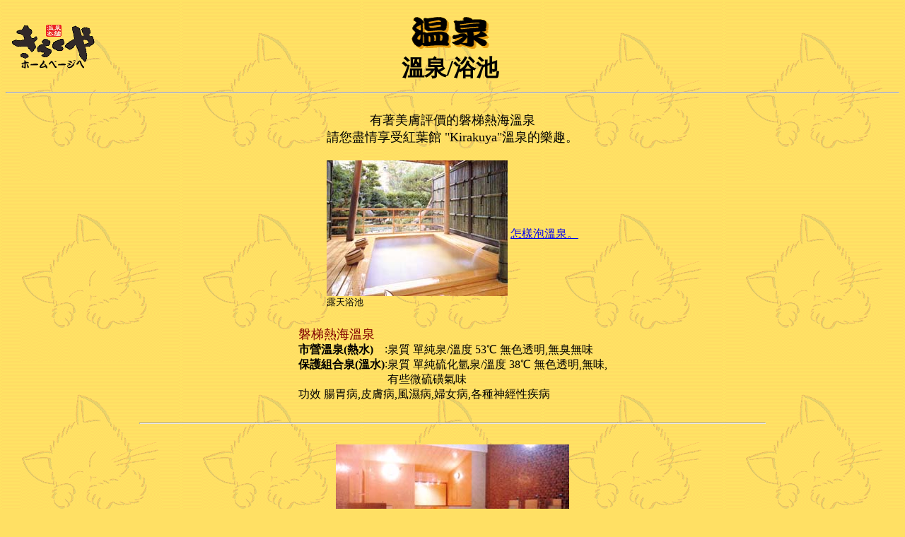

--- FILE ---
content_type: text/html
request_url: http://www.kirakuya-inn.co.jp/global/tonsen.htm
body_size: 2342
content:
<!DOCTYPE HTML PUBLIC "-//W3C//DTD HTML 4.01 Transitional//EN">

<HTML>

<HEAD>

<META HTTP-EQUIV="Content-type" CONTENT="text/html; charset=Big5">

<META name="keywords" content="紅葉館,kirakuya,日本,旅行,酒店,飯店,旅館,住宿,預約,推薦,溫泉,露天,包租浴池,自助游,自由行,一泊一餐,東北,福島縣,磐梯熱海溫泉">

<TITLE>紅葉館 "Kirakuya" 溫泉</TITLE>

</HEAD>



<body bgcolor=#ffe064 background="../img/back.gif">

<basefont face="MingLIU">

<table width=89%>

<td width="128">

<a href="../welcome.stm">

<img src="../img/logom.gif" border=0 width=128 height=64></a>

</td>

<td align=center>

<img src="../img/onsen.gif" width="128" height="64" alt="溫泉/浴池"><br>

<font size=6><b>溫泉/浴池</b></font>

</td>

</table>

<hr>

<br>



<center>

<font size=4>

有著美膚評價的磐梯熱海溫泉<br>

請您盡情享受紅葉館 "Kirakuya"溫泉的樂趣。



<br>

</font>

<br>



<table>

<td>

<img src="../pic/onsenr.jpg" alt="露天浴池" width=256 height=192><br>

<font size=2>露天浴池</font>

</td><td>

<div align="center">

<a href="javascript:void(0);" onclick="window.open('http://global.naf.jp/popup/kirakuya/ct/manner_onsen.htm','t_manner_onsen','width=550,height=520,resizable=yes,scrollbars=yes');">怎樣泡溫泉。</a><br>

</div>

</td>

</table>

<br>



<table><td>

<font size=4 color=maroon>磐梯熱海溫泉 </font><br>

	<table border=0 cellspacing=0 cellpadding=0>

	<tr valign=top><td nowrap>

	<b>市營溫泉(熱水)</b><br>

	</td><td nowrap>:</td><td nowrap>

	泉質 單純泉/溫度 53℃ 無色透明,無臭無味<br>

	</td></tr>

	<tr valign=top><td nowrap>

	<b>保護組合泉(溫水)</b><br>

	</td><td nowrap>:</td><td nowrap>

	泉質 單純硫化氫泉/溫度 38℃ 無色透明,無味,<br>

	有些微硫磺氣味<br>

	</td></tr>

	<tr><td colspan="3">

	功效 腸胃病,皮膚病,風濕病,婦女病,各種神經性疾病<br>

	</td></tr>

	</table>

</td></table>



<br>

<hr width=70%>



<br>

<table><td align=center>

<img src="../pic/onsend.jpg" alt="大浴池" width=330 height=220><br>

<font size=2>大浴池</font><br>

<font size=4>大浴池同時開設露天浴池,桑拿,溫水浴池等。

</font>

</td></table>



<br>

<table>

<td align=center><img src="../pic/sauna.jpg" alt="桑拿" width=192 height=256><br>

<font size=2>桑拿</font></td>

<td align=center><img src="../pic/nuruyu.jpg" alt="溫水浴池" width=192 height=192><br>

<font size=2>溫水浴池</font><br>

熱海的溫水浴尊痱子(汗疹)有治療功效。<br>

</td></table>





<br>

<hr width=70%>



<br>

<table>

<tr><td nowrap colspan="2" align="center"><b>4樓觀景石浴池和觀景絲柏浴池</b></td></tr>

<tr><td>

<font size=2>觀景絲柏包租浴池</font><br>

<img src="../pic/onsenh-2.jpg" alt="觀景絲柏包租浴池" width=256 height=171><br>

</td>

<td><font size=2>觀景石包租浴池</font><br>

<img src="../pic/onseni.jpg" alt="觀景石包租浴池" width=256 height=192><br>

</td></tr>

<tr><td colspan="2">

<font size=2>

包租浴池(家庭用浴池)尊於上習慣與陌生人一起入浴的外國客人來說是最合適訂的。</font>

</td></tr>

</table>



<br>

<table>

<tr><td>

<img src="../pic/lift.jpg" width=192 height=144 alt=""><br>

</td><td>

在本館,使用輪椅的客人可以借助電梯直達4樓的<br>

觀景包租浴池,另外還備有方便行動的升降機。<br>

</td></tr>

</table>



<br>

<table><td align="center">

<font size=4 color=red>"Kirakuya" 的浴池24小時開放!(清掃時間以外)</font><br>

<table><td align=left> 

*熱海溫水浴池<br>

*露天浴池(帶花園景觀)<br>

*桑拿<br>

*4樓觀景石浴池和觀景絲柏浴池<br>

<a href="javascript:void(0);" onclick="window.open('http://global.naf.jp/popup/kirakuya/ct/manner_p_onsen.htm','t_manner_p_onsen','width=550,height=250,resizable=yes,scroll=no');"> (包租浴池)</a><br>



</td><td bgcolor=#ffd070>

大浴池9點半~10點半 清掃 <br>

包租浴池 10點半~11點半 清掃

</td></table>

<br>



</td></table>

<br>

<table border=0 cellspacing=0 cellpadding=2 width=100%>

<td align=center nowrap>

<nobr>

|

<a href="twelcome.htm">主頁</a>

|

<a href="tonsen.htm">溫泉</a>

|

<a href="tshokuji.htm">菜單</a>

|

<a href="treserve.htm">住宿指南</a>

|

<a href="tinform.htm">地圖</a>

|

<a href="tinfo.htm">須知</a>

|

<a href="tsight.htm">觀光資訊</a>

|



</nobr>

</td>

</table>



</center>



<hr>

</font>

</BODY>

</HTML>

